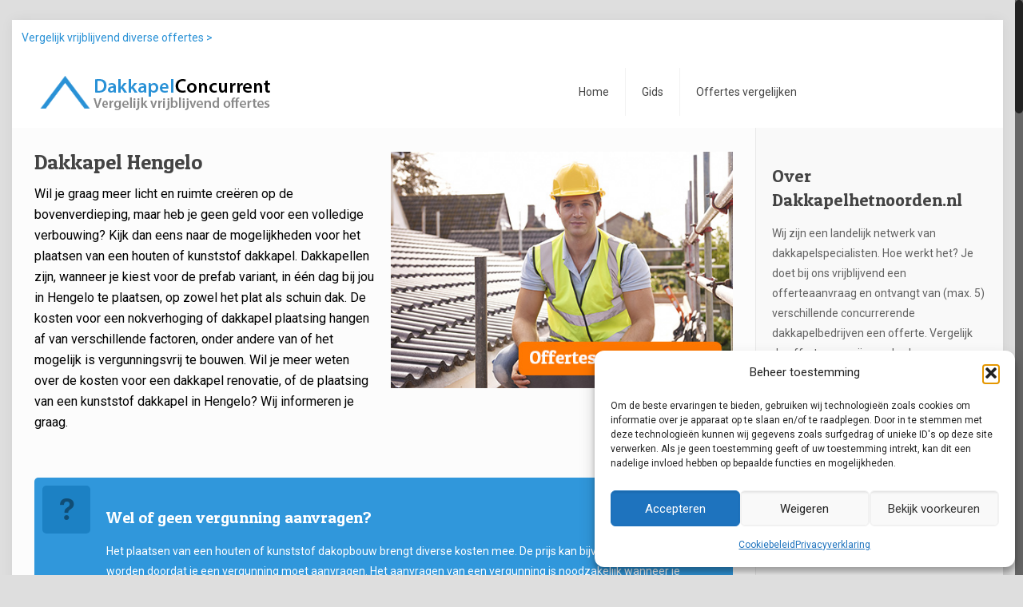

--- FILE ---
content_type: text/css
request_url: https://www.dakkapelhetnoorden.nl/wp-content/themes/betheme-child/style.css?ver=16.3
body_size: 1459
content:
/*
Theme Name: 	Betheme Child
Theme URI: 		http://themes.muffingroup.com/betheme
Author: 		Muffin group
Author URI: 	http://muffingroup.com
Description:	Child Theme for Betheme - Premium WordPress Theme
Template:		betheme
Version: 		1.6.1
*/

/* Theme customization starts here
-------------------------------------------------------------- */


.column, .columns {
    float: left;
    margin: 0 1% 10px;
}

.progress_bars .bars_list li {
    margin-bottom: 0px;
} 

.quick_fact .number-wrapper {
    font-size: 60px;
    line-height: 60px;
}

.fancy_heading .title {
    font-size: 28px;
    line-height: 32px;
}

.wpcf7 input[type="submit"] {
padding: 12px 20px;
border-top: solid 1px #d2d2d2;
border-left: solid 1px #c3c3c3;
border-right: solid 1px #c3c3c3;
border-bottom: solid 1px #9f9f9f;
background: #ffffff;
background: -webkit-gradient(linear, left bottom, left top, color-stop(0, #dfdfdf), color-stop(1, #ffffff));
background: -ms-linear-gradient(bottom, #dfdfdf, #ffffff);
background: -moz-linear-gradient(center bottom, #dfdfdf 0%, #ffffff 100%);
background: -o-linear-gradient(#ffffff, #dfdfdf);
filter: progid:DXImageTransform.Microsoft.gradient(startColorstr='#ffffff', endColorstr='#dfdfdf', GradientType=0);
-webkit-border-radius: 3px;
-moz-border-radius: 3px;
border-radius: 3px;
font-size: 12px;
font-weight: bold;
color: #646464;
-webkit-box-shadow: 0 1px 1px rgba(0,0,0,0.125), inset 0 1px 0 rgba(255, 255, 255, 0.5);
-moz-box-shadow: 0 1px 1px rgba(0,0,0,0.125), inset 0 1px 0 rgba(255, 255, 255, 0.5);
box-shadow: 0 1px 1px rgba(0,0,0,0.125), inset 0 1px 0 rgba(255, 255, 255, 0.5);
width: auto;
text-decoration: none;
cursor: pointer;
-webkit-appearance: button;
line-height: 1;
text-shadow: 0 1px 0 rgba(255, 255, 255, 0.8);
}


.wpcf7-form{
    background-color: #3399cc !important;
    border-radius: 3px;
}

.wpcf7 textarea  {
  height: 100px;
}

.wpcf7 input[type="text"],
.wpcf7 input[type="email"],
.wpcf7 textarea
{
    width: 100%;
    border-radius: 3px;
    margin-bottom: 8pt;
}

.wpcf7-form p{
    font-size : 13px;
    margin-left: 20px;
    margin-right: 20px;
    padding: 25px 0 25px;
    color: #000000 !important;
}


.wpcf7 input, 
.wpcf7 textarea{
    
    width: 90%;
    padding:10px;
    color:#8e8e8e;
    font-family:Arial, Helvetica, sans-serif;
    font-size:16px;
    line-height: 20px;
    box-shadow: inset 0px 0px 0px #bababa;
    -webkit-transition: all 0.2s ease;
  -moz-transition: all 0.2s ease;
  -o-transition: all 0.2s ease;
  transition: all 0.2s ease;
    
}

.wpcf7 .wpcf7-list-item{
  padding-left: 0;
  margin-left: 0;
  margin-right: 25px;
}

.wpcf7 .wpcf7-list-item input{
  border: none;
  padding-left: 0;
  margin-left: 0;
}

.wpcf7 select{
  outline: none;
  font-size:16px;
  font-family:Arial, Helvetica, sans-serif;
}

.wpcf7 input:hover, 
.wpcf7 input:focus, 
.wpcf7 input:active, 
.wpcf7 textarea:hover, 
.wpcf7 textarea:focus, 
.wpcf7 textarea:active {
  background: #ebf7f5;
  outline: none;
}

  
  /* Gradient background */
  background-color: #000000;
  background: -webkit-gradient(linear, left top, left bottom, from(#4d1b5c), to(#000000));  
  background:  -moz-linear-gradient(top, #4d1b5c, #000000);  
  filter:  progid:DXImageTransform.Microsoft.gradient(startColorstr='#4d1b5c', endColorstr='#000000');
  -ms-filter: &quot;progid:DXImageTransform.Microsoft.gradient(startColorstr=#4d1b5c, endColorstr=#000000)&quot;;
  
  /* Drop Shadow */
  -webkit-box-shadow: 0 2px 5px rgba(0,0,0,0.3);
  -moz-box-shadow: 0 2px 5px rgba(0,0,0,0.3);
  box-shadow: 0 2px 5px rgba(0,0,0,0.3);
  
}

/* On hover */
.wpcf7 input.wpcf7-submit:hover{
  
  cursor: pointer;
  text-decoration: none;
  
  background-color: #000000;
  background: -webkit-gradient(linear, left top, left bottom, from(#4d1b5c), to(#6d2f80));  
  background:  -moz-linear-gradient(top, #4d1b5c, #6d2f80);  
  filter:  progid:DXImageTransform.Microsoft.gradient(startColorstr='#4d1b5c', endColorstr='#6d2f80');
  -ms-filter: &quot;progid:DXImageTransform.Microsoft.gradient(startColorstr=#4d1b5c, endColorstr=#6d2f80)&quot;; 
}

/* On click */
.wpcf7 input.wpcf7-submit:active{
  top: 1px;
  
  color: #d8c6e2;
  
  background-color: #000000;
  background: -webkit-gradient(linear, left top, left bottom, from(#4d1b5c), to(#4d1b5c));  
  background:  -moz-linear-gradient(top, #4d1b5c, #4d1b5c);  
  filter:  progid:DXImageTransform.Microsoft.gradient(startColorstr='#4d1b5c', endColorstr='#4d1b5c');
  -ms-filter: &quot;progid:DXImageTransform.Microsoft.gradient(startColorstr=#4d1b5c, endColorstr=#4d1b5c)&quot;; 
  
  -webkit-box-shadow: none;
  -moz-box-shadow: none;
  box-shadow: none;
}

/* CF7 Messages */
.wpcf7 .wpcf7-validation-errors{
    border:none;
    background-color:#f4ae46;
    margin:0;
    padding:20px;
    
  -webkit-border-radius: 10px;
  -moz-border-radius: 10px;
  border-radius: 10px;
}

.wpcf7 .wpcf7-mail-sent-ok{
    border:none;
    background-color:#7ad33f;
    margin:0;
    padding:20px;
    
  -webkit-border-radius: 10px;
  -moz-border-radius: 10px;
  border-radius: 10px;
}

.wpcf7 .wpcf7-mail-sent-ng{
    border:none;
    background-color:#cf2d38;
    margin:0;
    padding:20px;
  
  -webkit-border-radius: 10px;
  -moz-border-radius: 10px;
  border-radius: 10px;
  
    color: white;
}

.wpcf7 span.wpcf7-not-valid-tip{
    border:none;
    background-color:#cf2d38;
    padding:10px;
    padding-left: 15px;
    padding-right: 15px;
    border-radius:10px;
    width: 180px;
    color: white;
    
    /* Drop shadow */
    -webkit-box-shadow: 3px 3px 3px rgba(0,0,0,0.3);
    -moz-box-shadow: 3px 3px 3px rgba(0,0,0,0.3);
    box-shadow: 3px 3px 3px rgba(0,0,0,0.3);
}

.wpcf7-form .fleft{
  float: left;
}

.wpcf7-form .mright20{
  margin-right: 20px;
}

.wpcf7-form .mright40{
  margin-right: 40px;
}

.wpcf7-form .clear{
  clear: both;
}

::-webkit-input-placeholder { /* WebKit browsers */
    color:    #626262;
    opacity: 1;
}

:-moz-placeholder { /* Mozilla Firefox 4 to 18 */
    color:    #626262;
    opacity: 1;
}
::-moz-placeholder { /* Mozilla Firefox 19+ */
    color:    #626262;
    opacity: 1;
}
:-ms-input-placeholder { /* Internet Explorer 10+ */
    color:    #626262;
    opacity: 1;
}
